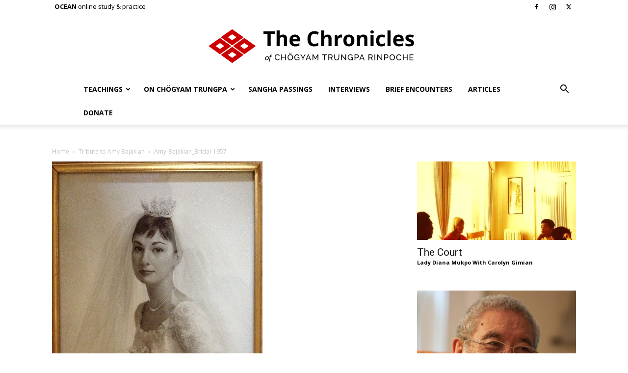

--- FILE ---
content_type: text/html; charset=UTF-8
request_url: https://www.chronicleproject.com/wp-admin/admin-ajax.php?td_theme_name=Newspaper&v=12.6.3
body_size: -460
content:
{"6550":48}

--- FILE ---
content_type: text/css; charset=UTF-8
request_url: https://www.chronicleproject.com/wp-content/plugins/quotes-collection/css/quotes-collection.css?ver=2.5.2
body_size: -136
content:
/**
 * Quotes Collection styles.
 *
 * For the markup generated by the widget, shortcode and template function.
 *
 * @package Quotes Collection
 * @since 2.0
 */

/* Widget */

.quotescollection-quote .attribution {
	text-align: right;
	margin-bottom: 1.4em;
}
.quotescollection-quote cite.author {
	font-style: normal;
}
.quotescollection-quote cite.source {
	font-style: italic;
}
.quotescollection-quote .nav-next {
	float: none;
	clear: both;
	width: 100%;
	text-align: left;
}


/* Shortcode output */
blockquote.quotescollection-quote {
	border:0;
	background:none;
	padding:0;
	margin:4em 2em;
	font-size:1em;
	box-shadow: none;
}
blockquote.quotescollection-quote::before,
blockquote.quotescollection-quote::after {
	content:'';
	content:none;
	margin: 0;
	padding: 0;
	position: relative;
}

blockquote.quotescollection-quote footer.attribution cite {
	font-size: 0.83em;
}


--- FILE ---
content_type: text/css; charset=UTF-8
request_url: https://www.chronicleproject.com/wp-content/plugins/codelights-shortcodes-and-widgets/css/cl-flipbox.css?ver=1.4
body_size: 842
content:
.cl-flipbox {
  display: inline-block;
  position: relative;
}
.cl-flipbox-h {
  -webkit-perspective: 1000px;
  -moz-perspective: 1000px;
  perspective: 1000px;
  -webkit-transform: translateZ(0);
  transform: translateZ(0);
  -webkit-transition-property: none;
  transition-property: none;
}
.cl-flipbox-hh,
.cl-flipbox-hhh {
  position: relative;
  -webkit-transform-style: preserve-3d;
  transform-style: preserve-3d;
}
.cl-flipbox-hh,
.cl-flipbox-hhh,
.cl-flipbox-front,
.cl-flipbox-back,
.cl-flipbox-xflank,
.cl-flipbox-yflank {
  display: block;
  width: 100%;
  height: 100%;
  box-sizing: border-box;
  -webkit-backface-visibility: hidden;
  -moz-backface-visibility: hidden;
  backface-visibility: hidden;
  -webkit-transition-property: transform;
  transition-property: transform;
  -webkit-transition-duration: inherit;
  transition-duration: inherit;
}
.cl-flipbox-front,
.cl-flipbox-back {
  padding: 30px;
  text-align: center;
  background-size: cover;
  background-position: center center;
  background-color: #eee;
  border-style: solid;
  border-width: 0;
}
.cl-flipbox-front-title,
.cl-flipbox-back-title {
  line-height: 1.4;
  padding: 0 !important;
  margin: 0 0 18px !important;
}
.cl-flipbox-front-desc,
.cl-flipbox-back-desc {
  line-height: 1.7;
  margin: 0 0 22px !important;
}
.cl-flipbox-front-desc:last-child,
.cl-flipbox-back-desc:last-child {
  margin: 0 !important;
}
.cl-flipbox-front-icon,
.cl-flipbox-back-icon {
  margin: 0 0 22px;
}
.cl-flipbox-front-image,
.cl-flipbox-back-image {
  margin: 0 auto 22px;
}
.cl-flipbox-front-image img,
.cl-flipbox-back-image img {
  display: block;
}
.cl-flipbox-front {
  position: relative;
  z-index: 1;
}
.cl-flipbox-front-icon {
  display: inline-block;
  box-sizing: content-box;
}
.cl-flipbox-front-icon i {
  line-height: inherit;
  vertical-align: top;
}
.cl-flipbox-front-icon.style_circle {
  border-radius: 50%;
}
.cl-flipbox-back,
.cl-flipbox-xflank,
.cl-flipbox-yflank {
  position: absolute;
  left: 0;
  top: 0;
  z-index: -1;
  border-style: solid;
  border-width: 0;
}
.cl-flipbox.animation_cardflip.hover .cl-flipbox-front {
  z-index: -1;
}
.cl-flipbox.animation_cardflip.hover .cl-flipbox-back {
  z-index: 1;
}
.cl-flipbox.animation_cardflip.direction_n .cl-flipbox-front {
  -webkit-transform: rotateX(0deg);
  transform: rotateX(0deg);
}
.cl-flipbox.animation_cardflip.direction_n .cl-flipbox-back {
  -webkit-transform: rotateX(-180deg);
  transform: rotateX(-180deg);
}
.cl-flipbox.animation_cardflip.direction_n.hover .cl-flipbox-front {
  -webkit-transform: rotateX(180deg);
  transform: rotateX(180deg);
}
.cl-flipbox.animation_cardflip.direction_n.hover .cl-flipbox-back {
  -webkit-transform: rotateX(0deg);
  transform: rotateX(0deg);
}
.cl-flipbox.animation_cardflip.direction_ne .cl-flipbox-hh {
  -webkit-transform: rotate3d(1, 1, 0, 0deg);
  transform: rotate3d(1, 1, 0, 0deg);
}
.cl-flipbox.animation_cardflip.direction_ne .cl-flipbox-back {
  -webkit-transform: rotate3d(1, 1, 0, -180deg);
  transform: rotate3d(1, 1, 0, -180deg);
}
.cl-flipbox.animation_cardflip.direction_ne.hover .cl-flipbox-hh {
  -webkit-transform: rotate3d(1, 1, 0, 180deg);
  transform: rotate3d(1, 1, 0, 180deg);
}
.cl-flipbox.animation_cardflip.direction_e .cl-flipbox-front {
  -webkit-transform: rotateY(0deg);
  transform: rotateY(0deg);
}
.cl-flipbox.animation_cardflip.direction_e .cl-flipbox-back {
  -webkit-transform: rotateY(-180deg);
  transform: rotateY(-180deg);
}
.cl-flipbox.animation_cardflip.direction_e.hover .cl-flipbox-front {
  -webkit-transform: rotateY(180deg);
  transform: rotateY(180deg);
}
.cl-flipbox.animation_cardflip.direction_e.hover .cl-flipbox-back {
  -webkit-transform: rotateY(0deg);
  transform: rotateY(0deg);
}
.cl-flipbox.animation_cardflip.direction_se .cl-flipbox-hh,
.cl-flipbox.animation_cardflip.direction_se .cl-flipbox-front {
  -webkit-transform: rotate3d(-1, 1, 0, 0deg);
  transform: rotate3d(-1, 1, 0, 0deg);
}
.cl-flipbox.animation_cardflip.direction_se .cl-flipbox-back {
  -webkit-transform: rotate3d(-1, 1, 0, -180deg);
  transform: rotate3d(-1, 1, 0, -180deg);
}
.cl-flipbox.animation_cardflip.direction_se.hover .cl-flipbox-hh,
.cl-flipbox.animation_cardflip.direction_se.hover .cl-flipbox-front {
  -webkit-transform: rotate3d(-1, 1, 0, 90deg);
  transform: rotate3d(-1, 1, 0, 90deg);
}
.cl-flipbox.animation_cardflip.direction_se.hover .cl-flipbox-back {
  -webkit-transform: rotate3d(-1, 1, 0, -90deg);
  transform: rotate3d(-1, 1, 0, -90deg);
}
.cl-flipbox.animation_cardflip.direction_s .cl-flipbox-front {
  -webkit-transform: rotateX(0deg);
  transform: rotateX(0deg);
}
.cl-flipbox.animation_cardflip.direction_s .cl-flipbox-back {
  -webkit-transform: rotateX(180deg);
  transform: rotateX(180deg);
}
.cl-flipbox.animation_cardflip.direction_s.hover .cl-flipbox-front {
  -webkit-transform: rotateX(-180deg);
  transform: rotateX(-180deg);
}
.cl-flipbox.animation_cardflip.direction_s.hover .cl-flipbox-back {
  -webkit-transform: rotateX(0deg);
  transform: rotateX(0deg);
}
.cl-flipbox.animation_cardflip.direction_sw .cl-flipbox-hh,
.cl-flipbox.animation_cardflip.direction_sw .cl-flipbox-front {
  -webkit-transform: rotate3d(1, 1, 0, 0deg);
  transform: rotate3d(1, 1, 0, 0deg);
}
.cl-flipbox.animation_cardflip.direction_sw .cl-flipbox-back {
  -webkit-transform: rotate3d(1, 1, 0, 180deg);
  transform: rotate3d(1, 1, 0, 180deg);
}
.cl-flipbox.animation_cardflip.direction_sw.hover .cl-flipbox-hh,
.cl-flipbox.animation_cardflip.direction_sw.hover .cl-flipbox-front {
  -webkit-transform: rotate3d(1, 1, 0, -90deg);
  transform: rotate3d(1, 1, 0, -90deg);
}
.cl-flipbox.animation_cardflip.direction_sw.hover .cl-flipbox-back {
  -webkit-transform: rotate3d(1, 1, 0, 90deg);
  transform: rotate3d(1, 1, 0, 90deg);
}
.cl-flipbox.animation_cardflip.direction_w .cl-flipbox-front {
  -webkit-transform: rotateY(0deg);
  transform: rotateY(0deg);
}
.cl-flipbox.animation_cardflip.direction_w .cl-flipbox-back {
  -webkit-transform: rotateY(180deg);
  transform: rotateY(180deg);
}
.cl-flipbox.animation_cardflip.direction_w.hover .cl-flipbox-front {
  -webkit-transform: rotateY(-180deg);
  transform: rotateY(-180deg);
}
.cl-flipbox.animation_cardflip.direction_w.hover .cl-flipbox-back {
  -webkit-transform: rotateY(0deg);
  transform: rotateY(0deg);
}
.cl-flipbox.animation_cardflip.direction_nw .cl-flipbox-hh,
.cl-flipbox.animation_cardflip.direction_nw .cl-flipbox-front {
  -webkit-transform: rotate3d(-1, 1, 0, 0deg);
  transform: rotate3d(-1, 1, 0, 0deg);
}
.cl-flipbox.animation_cardflip.direction_nw .cl-flipbox-back {
  -webkit-transform: rotate3d(-1, 1, 0, 180deg);
  transform: rotate3d(-1, 1, 0, 180deg);
}
.cl-flipbox.animation_cardflip.direction_nw.hover .cl-flipbox-hh,
.cl-flipbox.animation_cardflip.direction_nw.hover .cl-flipbox-front {
  -webkit-transform: rotate3d(-1, 1, 0, -90deg);
  transform: rotate3d(-1, 1, 0, -90deg);
}
.cl-flipbox.animation_cardflip.direction_nw.hover .cl-flipbox-back {
  -webkit-transform: rotate3d(-1, 1, 0, 90deg);
  transform: rotate3d(-1, 1, 0, 90deg);
}
.cl-flipbox.animation_cubetilt.hover .cl-flipbox-front {
  z-index: -1;
}
.cl-flipbox.animation_cubetilt.hover .cl-flipbox-back {
  z-index: 1;
}
.cl-flipbox.animation_cubetilt.direction_n .cl-flipbox-hh {
  -webkit-transform: rotateX(90deg) translateY(-50%) rotateX(-90deg);
  transform: rotateX(90deg) translateY(-50%) rotateX(-90deg);
}
.cl-flipbox.animation_cubetilt.direction_n .cl-flipbox-front {
  -webkit-transform: rotateX(90deg) translateY(50%) rotateX(-90deg);
  transform: rotateX(90deg) translateY(50%) rotateX(-90deg);
}
.cl-flipbox.animation_cubetilt.direction_n .cl-flipbox-back {
  -webkit-transform: translateY(50%) rotateX(-90deg);
  transform: translateY(50%) rotateX(-90deg);
}
.cl-flipbox.animation_cubetilt.direction_n.hover .cl-flipbox-hh {
  -webkit-transform: rotateX(90deg) translateY(-50%);
  transform: rotateX(90deg) translateY(-50%);
}
.cl-flipbox.animation_cubetilt.direction_e .cl-flipbox-hh {
  -webkit-transform: rotateY(90deg) translateX(50%) rotateY(-90deg);
  transform: rotateY(90deg) translateX(50%) rotateY(-90deg);
}
.cl-flipbox.animation_cubetilt.direction_e .cl-flipbox-front {
  -webkit-transform: rotateY(90deg) translateX(-50%) rotateY(-90deg);
  transform: rotateY(90deg) translateX(-50%) rotateY(-90deg);
}
.cl-flipbox.animation_cubetilt.direction_e .cl-flipbox-back {
  -webkit-transform: translateX(-50%) rotateY(-90deg);
  transform: translateX(-50%) rotateY(-90deg);
}
.cl-flipbox.animation_cubetilt.direction_e.hover .cl-flipbox-hh {
  -webkit-transform: rotateY(90deg) translateX(50%);
  transform: rotateY(90deg) translateX(50%);
}
.cl-flipbox.animation_cubetilt.direction_s .cl-flipbox-hh {
  -webkit-transform: rotateX(-90deg) translateY(50%) rotateX(90deg);
  transform: rotateX(-90deg) translateY(50%) rotateX(90deg);
}
.cl-flipbox.animation_cubetilt.direction_s .cl-flipbox-front {
  -webkit-transform: rotateX(90deg) translateY(50%) rotateX(-90deg);
  transform: rotateX(90deg) translateY(50%) rotateX(-90deg);
}
.cl-flipbox.animation_cubetilt.direction_s .cl-flipbox-back {
  -webkit-transform: translateY(-50%) rotateX(90deg);
  transform: translateY(-50%) rotateX(90deg);
}
.cl-flipbox.animation_cubetilt.direction_s.hover .cl-flipbox-hh {
  -webkit-transform: rotateX(-90deg) translateY(50%);
  transform: rotateX(-90deg) translateY(50%);
}
.cl-flipbox.animation_cubetilt.direction_w .cl-flipbox-hh {
  -webkit-transform: rotateY(-90deg) translateX(-50%) rotateY(90deg);
  transform: rotateY(-90deg) translateX(-50%) rotateY(90deg);
}
.cl-flipbox.animation_cubetilt.direction_w .cl-flipbox-front {
  -webkit-transform: rotateY(90deg) translateX(-50%) rotateY(-90deg);
  transform: rotateY(90deg) translateX(-50%) rotateY(-90deg);
}
.cl-flipbox.animation_cubetilt.direction_w .cl-flipbox-back {
  -webkit-transform: translateX(50%) rotateY(90deg);
  transform: translateX(50%) rotateY(90deg);
}
.cl-flipbox.animation_cubetilt.direction_w.hover .cl-flipbox-hh {
  -webkit-transform: rotateY(-90deg) translateX(-50%);
  transform: rotateY(-90deg) translateX(-50%);
}
.cl-flipbox.animation_cubeflip.hover .cl-flipbox-front {
  z-index: -1;
}
.cl-flipbox.animation_cubeflip.hover .cl-flipbox-back {
  z-index: 1;
}
.cl-flipbox.animation_cubeflip.direction_n .cl-flipbox-hh {
  -webkit-transform: rotateX(90deg) translateY(-50%) rotateX(-90deg);
  transform: rotateX(90deg) translateY(-50%) rotateX(-90deg);
}
.cl-flipbox.animation_cubeflip.direction_n .cl-flipbox-front {
  -webkit-transform: rotateX(90deg) translateY(50%) rotateX(-90deg);
  transform: rotateX(90deg) translateY(50%) rotateX(-90deg);
}
.cl-flipbox.animation_cubeflip.direction_n .cl-flipbox-back {
  -webkit-transform: rotateX(-90deg) translateY(50%) rotateX(-90deg);
  transform: rotateX(-90deg) translateY(50%) rotateX(-90deg);
}
.cl-flipbox.animation_cubeflip.direction_n .cl-flipbox-xflank {
  -webkit-transform: translateY(50%) rotateX(-90deg);
  transform: translateY(50%) rotateX(-90deg);
}
.cl-flipbox.animation_cubeflip.direction_n.hover .cl-flipbox-hh {
  -webkit-transform: rotateX(90deg) translateY(-50%) rotateX(90deg);
  transform: rotateX(90deg) translateY(-50%) rotateX(90deg);
}
.cl-flipbox.animation_cubeflip.direction_ne .cl-flipbox-hh {
  -webkit-transform: rotateX(90deg) translateY(-50%) rotateX(-90deg);
  transform: rotateX(90deg) translateY(-50%) rotateX(-90deg);
}
.cl-flipbox.animation_cubeflip.direction_ne .cl-flipbox-front {
  -webkit-transform: rotateX(90deg) translateY(50%) rotateX(-90deg);
  transform: rotateX(90deg) translateY(50%) rotateX(-90deg);
}
.cl-flipbox.animation_cubeflip.direction_ne .cl-flipbox-back {
  -webkit-transform: rotateX(-90deg) translateY(50%) rotateX(-90deg) rotateZ(-90deg);
  transform: rotateX(-90deg) translateY(50%) rotateX(-90deg) rotateZ(-90deg);
}
.cl-flipbox.animation_cubeflip.direction_ne .cl-flipbox-xflank {
  -webkit-transform: translateY(50%) rotateX(-90deg);
  transform: translateY(50%) rotateX(-90deg);
}
.cl-flipbox.animation_cubeflip.direction_ne .cl-flipbox-yflank {
  -webkit-transform: translateX(-50%) rotateY(-90deg);
  transform: translateX(-50%) rotateY(-90deg);
}
.cl-flipbox.animation_cubeflip.direction_ne.hover .cl-flipbox-hh {
  -webkit-transform: rotateX(90deg) translateY(-50%) rotateX(-90deg) rotate3d(1, 1, 0, 90deg);
  transform: rotateX(90deg) translateY(-50%) rotateX(-90deg) rotate3d(1, 1, 0, 90deg);
}
.cl-flipbox.animation_cubeflip.direction_ne.hover .cl-flipbox-hhh {
  -webkit-transform: rotate3d(1, 1, 0, 90deg);
  transform: rotate3d(1, 1, 0, 90deg);
}
.cl-flipbox.animation_cubeflip.direction_e .cl-flipbox-hh {
  -webkit-transform: rotateY(90deg) translateX(50%) rotateY(-90deg);
  transform: rotateY(90deg) translateX(50%) rotateY(-90deg);
}
.cl-flipbox.animation_cubeflip.direction_e .cl-flipbox-front {
  -webkit-transform: rotateY(90deg) translateX(-50%) rotateY(-90deg);
  transform: rotateY(90deg) translateX(-50%) rotateY(-90deg);
}
.cl-flipbox.animation_cubeflip.direction_e .cl-flipbox-back {
  -webkit-transform: rotateY(90deg) translateX(50%) rotateY(90deg);
  transform: rotateY(90deg) translateX(50%) rotateY(90deg);
}
.cl-flipbox.animation_cubeflip.direction_e .cl-flipbox-yflank {
  -webkit-transform: translateX(-50%) rotateY(-90deg);
  transform: translateX(-50%) rotateY(-90deg);
}
.cl-flipbox.animation_cubeflip.direction_e.hover .cl-flipbox-hh {
  -webkit-transform: rotateY(90deg) translateX(50%) rotateY(90deg);
  transform: rotateY(90deg) translateX(50%) rotateY(90deg);
}
.cl-flipbox.animation_cubeflip.direction_se .cl-flipbox-hh {
  -webkit-transform: rotateX(90deg) translateY(-50%) rotateX(-90deg);
  transform: rotateX(90deg) translateY(-50%) rotateX(-90deg);
}
.cl-flipbox.animation_cubeflip.direction_se .cl-flipbox-front {
  -webkit-transform: rotateX(90deg) translateY(50%) rotateX(-90deg);
  transform: rotateX(90deg) translateY(50%) rotateX(-90deg);
}
.cl-flipbox.animation_cubeflip.direction_se .cl-flipbox-back {
  -webkit-transform: rotateX(-90deg) translateY(50%) rotateX(-90deg) rotateZ(90deg);
  transform: rotateX(-90deg) translateY(50%) rotateX(-90deg) rotateZ(90deg);
}
.cl-flipbox.animation_cubeflip.direction_se .cl-flipbox-xflank {
  -webkit-transform: translateY(-50%) rotateX(90deg);
  transform: translateY(-50%) rotateX(90deg);
}
.cl-flipbox.animation_cubeflip.direction_se .cl-flipbox-yflank {
  -webkit-transform: translateX(-50%) rotateY(-90deg);
  transform: translateX(-50%) rotateY(-90deg);
}
.cl-flipbox.animation_cubeflip.direction_se.hover .cl-flipbox-hh {
  -webkit-transform: rotateX(90deg) translateY(-50%) rotateX(-90deg) rotate3d(-1, 1, 0, 90deg);
  transform: rotateX(90deg) translateY(-50%) rotateX(-90deg) rotate3d(-1, 1, 0, 90deg);
}
.cl-flipbox.animation_cubeflip.direction_se.hover .cl-flipbox-hhh {
  -webkit-transform: rotate3d(-1, 1, 0, 90deg);
  transform: rotate3d(-1, 1, 0, 90deg);
}
.cl-flipbox.animation_cubeflip.direction_s .cl-flipbox-hh {
  -webkit-transform: rotateX(-90deg) translateY(50%) rotateX(90deg);
  transform: rotateX(-90deg) translateY(50%) rotateX(90deg);
}
.cl-flipbox.animation_cubeflip.direction_s .cl-flipbox-front {
  -webkit-transform: rotateX(90deg) translateY(50%) rotateX(-90deg);
  transform: rotateX(90deg) translateY(50%) rotateX(-90deg);
}
.cl-flipbox.animation_cubeflip.direction_s .cl-flipbox-back {
  -webkit-transform: rotateX(-90deg) translateY(50%) rotateX(-90deg);
  transform: rotateX(-90deg) translateY(50%) rotateX(-90deg);
}
.cl-flipbox.animation_cubeflip.direction_s .cl-flipbox-xflank {
  -webkit-transform: translateY(-50%) rotateX(90deg);
  transform: translateY(-50%) rotateX(90deg);
}
.cl-flipbox.animation_cubeflip.direction_s .cl-flipbox-yflank {
  -webkit-transform: translateX(-50%) rotateY(-90deg);
  transform: translateX(-50%) rotateY(-90deg);
}
.cl-flipbox.animation_cubeflip.direction_s.hover .cl-flipbox-hh {
  -webkit-transform: rotateX(-90deg) translateY(50%) rotateX(-90deg);
  transform: rotateX(-90deg) translateY(50%) rotateX(-90deg);
}
.cl-flipbox.animation_cubeflip.direction_sw .cl-flipbox-hh {
  -webkit-transform: rotateX(90deg) translateY(-50%) rotateX(-90deg);
  transform: rotateX(90deg) translateY(-50%) rotateX(-90deg);
}
.cl-flipbox.animation_cubeflip.direction_sw .cl-flipbox-front {
  -webkit-transform: rotateX(90deg) translateY(50%) rotateX(-90deg);
  transform: rotateX(90deg) translateY(50%) rotateX(-90deg);
}
.cl-flipbox.animation_cubeflip.direction_sw .cl-flipbox-back {
  -webkit-transform: rotateX(-90deg) translateY(50%) rotateX(-90deg) rotateZ(-90deg);
  transform: rotateX(-90deg) translateY(50%) rotateX(-90deg) rotateZ(-90deg);
}
.cl-flipbox.animation_cubeflip.direction_sw .cl-flipbox-xflank {
  -webkit-transform: translateY(-50%) rotateX(90deg);
  transform: translateY(-50%) rotateX(90deg);
}
.cl-flipbox.animation_cubeflip.direction_sw .cl-flipbox-yflank {
  -webkit-transform: translateX(50%) rotateY(90deg);
  transform: translateX(50%) rotateY(90deg);
}
.cl-flipbox.animation_cubeflip.direction_sw.hover .cl-flipbox-hh {
  -webkit-transform: rotateX(90deg) translateY(-50%) rotateX(-90deg) rotate3d(-1, -1, 0, 90deg);
  transform: rotateX(90deg) translateY(-50%) rotateX(-90deg) rotate3d(-1, -1, 0, 90deg);
}
.cl-flipbox.animation_cubeflip.direction_sw.hover .cl-flipbox-hhh {
  -webkit-transform: rotate3d(-1, -1, 0, 90deg);
  transform: rotate3d(-1, -1, 0, 90deg);
}
.cl-flipbox.animation_cubeflip.direction_w .cl-flipbox-hh {
  -webkit-transform: rotateY(-90deg) translateX(-50%) rotateY(90deg);
  transform: rotateY(-90deg) translateX(-50%) rotateY(90deg);
}
.cl-flipbox.animation_cubeflip.direction_w .cl-flipbox-front {
  -webkit-transform: rotateY(90deg) translateX(-50%) rotateY(-90deg);
  transform: rotateY(90deg) translateX(-50%) rotateY(-90deg);
}
.cl-flipbox.animation_cubeflip.direction_w .cl-flipbox-back {
  -webkit-transform: rotateY(90deg) translateX(50%) rotateY(90deg);
  transform: rotateY(90deg) translateX(50%) rotateY(90deg);
}
.cl-flipbox.animation_cubeflip.direction_w .cl-flipbox-yflank {
  -webkit-transform: translateX(50%) rotateY(90deg);
  transform: translateX(50%) rotateY(90deg);
}
.cl-flipbox.animation_cubeflip.direction_w.hover .cl-flipbox-hh {
  -webkit-transform: rotateY(-90deg) translateX(-50%) rotateY(-90deg);
  transform: rotateY(-90deg) translateX(-50%) rotateY(-90deg);
}
.cl-flipbox.animation_cubeflip.direction_nw .cl-flipbox-hh {
  -webkit-transform: rotateX(90deg) translateY(-50%) rotateX(-90deg);
  transform: rotateX(90deg) translateY(-50%) rotateX(-90deg);
}
.cl-flipbox.animation_cubeflip.direction_nw .cl-flipbox-front {
  -webkit-transform: rotateX(90deg) translateY(50%) rotateX(-90deg);
  transform: rotateX(90deg) translateY(50%) rotateX(-90deg);
}
.cl-flipbox.animation_cubeflip.direction_nw .cl-flipbox-back {
  -webkit-transform: rotateX(-90deg) translateY(50%) rotateX(-90deg) rotateZ(90deg);
  transform: rotateX(-90deg) translateY(50%) rotateX(-90deg) rotateZ(90deg);
}
.cl-flipbox.animation_cubeflip.direction_nw .cl-flipbox-xflank {
  -webkit-transform: translateY(50%) rotateX(-90deg);
  transform: translateY(50%) rotateX(-90deg);
}
.cl-flipbox.animation_cubeflip.direction_nw .cl-flipbox-yflank {
  -webkit-transform: translateX(50%) rotateY(90deg);
  transform: translateX(50%) rotateY(90deg);
}
.cl-flipbox.animation_cubeflip.direction_nw.hover .cl-flipbox-hh {
  -webkit-transform: rotateX(90deg) translateY(-50%) rotateX(-90deg) rotate3d(1, -1, 0, 90deg);
  transform: rotateX(90deg) translateY(-50%) rotateX(-90deg) rotate3d(1, -1, 0, 90deg);
}
.cl-flipbox.animation_cubeflip.direction_nw.hover .cl-flipbox-hhh {
  -webkit-transform: rotate3d(1, -1, 0, 90deg);
  transform: rotate3d(1, -1, 0, 90deg);
}
.cl-flipbox.animation_coveropen.direction_n .cl-flipbox-front {
  -webkit-transform-origin: 50% 0%;
  transform-origin: 50% 0%;
}
.cl-flipbox.animation_coveropen.direction_n.hover .cl-flipbox-front {
  -webkit-transform: rotateX(90deg);
  transform: rotateX(90deg);
}
.cl-flipbox.animation_coveropen.direction_ne .cl-flipbox-front {
  -webkit-transform: rotate3d(1, 1, 0, 1deg);
  -webkit-transform-origin: 100% 0%;
  transform-origin: 100% 0%;
}
.cl-flipbox.animation_coveropen.direction_ne.hover .cl-flipbox-front {
  -webkit-transform: rotate3d(1, 1, 0, 90deg);
  transform: rotate3d(1, 1, 0, 90deg);
}
.cl-flipbox.animation_coveropen.direction_e .cl-flipbox-front {
  -webkit-transform: rotateY(1deg);
  -webkit-transform-origin: 100% 50%;
  transform-origin: 100% 50%;
}
.cl-flipbox.animation_coveropen.direction_e.hover .cl-flipbox-front {
  -webkit-transform: rotateY(90deg);
  transform: rotateY(90deg);
}
.cl-flipbox.animation_coveropen.direction_se .cl-flipbox-front {
  -webkit-transform: rotate3d(-1, 1, 0, 1deg);
  -webkit-transform-origin: 100% 100%;
  transform-origin: 100% 100%;
}
.cl-flipbox.animation_coveropen.direction_se.hover .cl-flipbox-front {
  -webkit-transform: rotate3d(-1, 1, 0, 90deg);
  transform: rotate3d(-1, 1, 0, 90deg);
}
.cl-flipbox.animation_coveropen.direction_s .cl-flipbox-front {
  -webkit-transform: rotateX(-1deg);
  -webkit-transform-origin: 50% 100%;
  transform-origin: 50% 100%;
}
.cl-flipbox.animation_coveropen.direction_s.hover .cl-flipbox-front {
  -webkit-transform: rotateX(-90deg);
  transform: rotateX(-90deg);
}
.cl-flipbox.animation_coveropen.direction_sw .cl-flipbox-front {
  -webkit-transform: rotate3d(-1, -1, 0, 1deg);
  -webkit-transform-origin: 0% 100%;
  transform-origin: 0% 100%;
}
.cl-flipbox.animation_coveropen.direction_sw.hover .cl-flipbox-front {
  -webkit-transform: rotate3d(-1, -1, 0, 90deg);
  transform: rotate3d(-1, -1, 0, 90deg);
}
.cl-flipbox.animation_coveropen.direction_w .cl-flipbox-front {
  -webkit-transform-origin: 0% 50%;
  transform-origin: 0% 50%;
}
.cl-flipbox.animation_coveropen.direction_w.hover .cl-flipbox-front {
  -webkit-transform: rotateY(-90deg);
  transform: rotateY(-90deg);
}
.cl-flipbox.animation_coveropen.direction_nw .cl-flipbox-front {
  -webkit-transform-origin: 0% 0%;
  transform-origin: 0% 0%;
}
.cl-flipbox.animation_coveropen.direction_nw.hover .cl-flipbox-front {
  -webkit-transform: rotate3d(1, -1, 0, 90deg);
  transform: rotate3d(1, -1, 0, 90deg);
}
